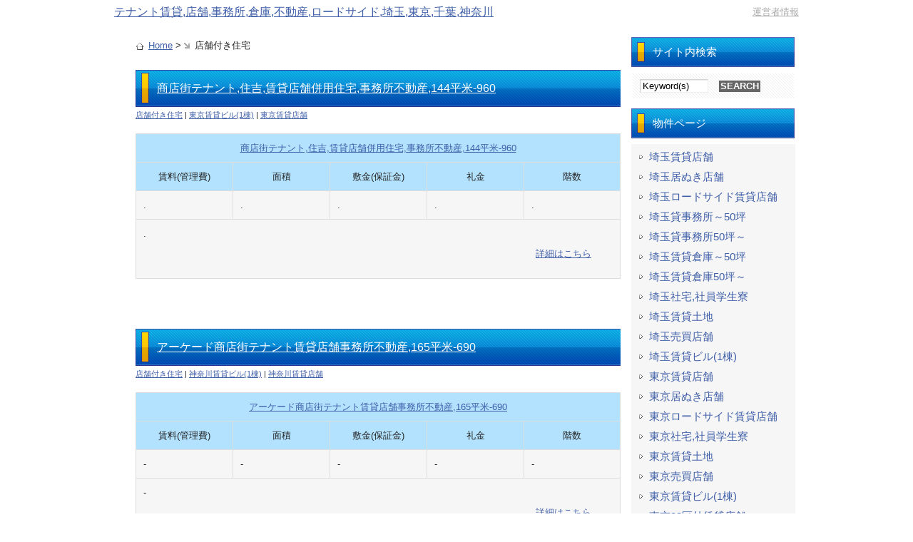

--- FILE ---
content_type: text/html; charset=UTF-8
request_url: http://a-r-chintai.sub.jp/?cat=45
body_size: 3705
content:
<?xml version="1.0" encoding="UTF-8" ?>
<!DOCTYPE html PUBLIC "-//W3C//DTD XHTML 1.0 Strict//EN" "http://www.w3.org/TR/xhtml1/DTD/xhtml1-strict.dtd">
<html xmlns="http://www.w3.org/1999/xhtml" lang="ja" xml:lang="ja">
<head profile="http://purl.org/net/ns/metaprof">
	<meta http-equiv="Content-Type" content="text/html; charset=UTF-8" />
	<meta http-equiv="Content-Script-Type" content="text/javascript" />
	<meta name="generator" content="WordPress" />
	<meta name="author" content="テナント賃貸,店舗,事務所,倉庫,不動産,ロードサイド,埼玉,東京,千葉,神奈川" />
	<link rel="start" href="http://a-r-chintai.sub.jp" title="テナント賃貸,店舗,事務所,倉庫,不動産,ロードサイド,埼玉,東京,千葉,神奈川 Home" />
	<link rel="pingback" href="http://a-r-chintai.sub.jp/xmlrpc.php" />
<link rel="alternate" type="application/rss+xml" title="テナント賃貸,店舗,事務所,倉庫,不動産,ロードサイド,埼玉,東京,千葉,神奈川 &raquo; 店舗付き住宅 カテゴリーのフィード" href="http://a-r-chintai.sub.jp/?feed=rss2&#038;cat=45" />
<link rel='stylesheet' id='contact-form-7-css'  href='http://a-r-chintai.sub.jp/wp-content/plugins/contact-form-7/includes/css/styles.css?ver=3.2.1' type='text/css' media='all' />
<script type='text/javascript' src='http://a-r-chintai.sub.jp/wp-includes/js/jquery/jquery.js?ver=1.7.2'></script>
<link rel="EditURI" type="application/rsd+xml" title="RSD" href="http://a-r-chintai.sub.jp/xmlrpc.php?rsd" />
<link rel="wlwmanifest" type="application/wlwmanifest+xml" href="http://a-r-chintai.sub.jp/wp-includes/wlwmanifest.xml" /> 
<meta name="generator" content="WordPress 3.4.1" />

<!-- All in One SEO Pack 1.6.14.6 by Michael Torbert of Semper Fi Web Design[,] -->
<link rel="canonical" href="http://a-r-chintai.sub.jp/?cat=45" />
<!-- /all in one seo pack -->
	<link rel="alternate" type="application/rss+xml" href="http://a-r-chintai.sub.jp/?feed=rss2" title="RSS 2.0" />
	<link rel="alternate" type="application/atom+xml" href="http://a-r-chintai.sub.jp/?feed=atom" title="Atom cite contents" />
	<link rel="stylesheet" type="text/css" href="http://a-r-chintai.sub.jp/wp-content/themes/wp.vicuna.ext_dup/style.php" />
	<title>店舗付き住宅 - テナント賃貸,店舗,事務所,倉庫,不動産,ロードサイド,埼玉,東京,千葉,神奈川</title>
</head>
<body class="category double">
<div id="header">
<div id="header01">
	<h1 class="siteName"><a href="http://a-r-chintai.sub.jp">テナント賃貸,店舗,事務所,倉庫,不動産,ロードサイド,埼玉,東京,千葉,神奈川</a></h1>
				<p class="p_info"><a href="http://a-r-chintai.sub.jp/?page_id=7">運営者情報</a></p>
	
</div>
</div>
<div id="content">
	<div id="main">
		<p class="topicPath"><a href="http://a-r-chintai.sub.jp" title="Home">Home</a> &gt; <span class="current">店舗付き住宅</span></p>


		<div class="section entry" id="entry11986">
			<h2><a href="http://a-r-chintai.sub.jp/?p=11986">商店街テナント,住吉,賃貸店舗併用住宅,事務所不動産,144平米-960</a></h2>
			<ul class="info">
				
				<li class="category"><a href="http://a-r-chintai.sub.jp/?cat=45" title="店舗付き住宅 の投稿をすべて表示" rel="category">店舗付き住宅</a> | <a href="http://a-r-chintai.sub.jp/?cat=63" title="東京賃貸ビル(1棟) の投稿をすべて表示" rel="category">東京賃貸ビル(1棟)</a> | <a href="http://a-r-chintai.sub.jp/?cat=69" title="東京賃貸店舗 の投稿をすべて表示" rel="category">東京賃貸店舗</a></li>
											</ul>
			<div class="textBody">
<table class="t_bukken">
  <tr>
    <td colspan="5" class="title"><a href="http://a-r-chintai.sub.jp/?p=11986">商店街テナント,住吉,賃貸店舗併用住宅,事務所不動産,144平米-960</a></td>
  </tr>
  <tr>
    <td class="chinryoT">賃料(管理費)</td>
    <td class="mensekiT">面積</td>
    <td class="shikikinT">敷金(保証金)</td>
    <td class="reikinT">礼金</td>
    <td class="kaisuuT">階数</td>
  </tr>
  <tr>
    <td class="chinryo">.</td>
    <td class="menseki">.</td>
    <td class="shikikin">.</td>
    <td class="reikin">.</td>
    <td class="kaisuu">.</td>
  </tr>
  <tr>
    <td colspan="5" class="kyori">.<br />
<p class="t_right"><a href="http://a-r-chintai.sub.jp/?p=11986">詳細はこちら</a></p></td>
  </tr>
</table>
			</div>


		</div>

		<div class="section entry" id="entry7497">
			<h2><a href="http://a-r-chintai.sub.jp/?p=7497">アーケード商店街テナント賃貸店舗事務所不動産,165平米-690</a></h2>
			<ul class="info">
				
				<li class="category"><a href="http://a-r-chintai.sub.jp/?cat=45" title="店舗付き住宅 の投稿をすべて表示" rel="category">店舗付き住宅</a> | <a href="http://a-r-chintai.sub.jp/?cat=47" title="神奈川賃貸ビル(1棟) の投稿をすべて表示" rel="category">神奈川賃貸ビル(1棟)</a> | <a href="http://a-r-chintai.sub.jp/?cat=53" title="神奈川賃貸店舗 の投稿をすべて表示" rel="category">神奈川賃貸店舗</a></li>
											</ul>
			<div class="textBody">
<table class="t_bukken">
  <tr>
    <td colspan="5" class="title"><a href="http://a-r-chintai.sub.jp/?p=7497">アーケード商店街テナント賃貸店舗事務所不動産,165平米-690</a></td>
  </tr>
  <tr>
    <td class="chinryoT">賃料(管理費)</td>
    <td class="mensekiT">面積</td>
    <td class="shikikinT">敷金(保証金)</td>
    <td class="reikinT">礼金</td>
    <td class="kaisuuT">階数</td>
  </tr>
  <tr>
    <td class="chinryo">-</td>
    <td class="menseki">-</td>
    <td class="shikikin">-</td>
    <td class="reikin">-</td>
    <td class="kaisuu">-</td>
  </tr>
  <tr>
    <td colspan="5" class="kyori">-<br />
<p class="t_right"><a href="http://a-r-chintai.sub.jp/?p=7497">詳細はこちら</a></p></td>
  </tr>
</table>
			</div>


		</div>
		<p class="topicPath"><a href="http://a-r-chintai.sub.jp" title="Home">Home</a> &gt; <span class="current">店舗付き住宅</span></p>
	</div><!-- end main-->

<div id="utilities">
	<dl class="navi">
		<dt id="search" class="widget search">サイト内検索</dt>
		<dd>
			<form method="get" action="http://a-r-chintai.sub.jp/">
				<fieldset>
					<legend><label for="searchKeyword">テナント賃貸,店舗,事務所,倉庫,不動産,ロードサイド,埼玉,東京,千葉,神奈川内の検索</label></legend>
					<div>
						<input type="text" class="inputField" id="searchKeyword"  name="s" size="10" onfocus="if (this.value == 'Keyword(s)') this.value = '';" onblur="if (this.value == '') this.value = 'Keyword(s)';" value="Keyword(s)" />
						<input type="submit" class="submit" id="submit" value="Search" />
					</div>
				</fieldset>
			</form>
		</dd>
		<dt id="nav_menu-2" class="widget nav_menu-2">物件ページ</dt>
		<dd>
<div class="menu-cat-container"><ul id="menu-cat" class="menu"><li id="menu-item-64" class="menu-item menu-item-type-taxonomy menu-item-object-category menu-item-64"><a href="http://a-r-chintai.sub.jp/?cat=80">埼玉賃貸店舗</a></li>
<li id="menu-item-34" class="menu-item menu-item-type-taxonomy menu-item-object-category menu-item-34"><a href="http://a-r-chintai.sub.jp/?cat=79">埼玉居ぬき店舗</a></li>
<li id="menu-item-28" class="menu-item menu-item-type-taxonomy menu-item-object-category menu-item-28"><a href="http://a-r-chintai.sub.jp/?cat=78">埼玉ロードサイド賃貸店舗</a></li>
<li id="menu-item-49" class="menu-item menu-item-type-taxonomy menu-item-object-category menu-item-49"><a href="http://a-r-chintai.sub.jp/?cat=77">埼玉貸事務所～50坪</a></li>
<li id="menu-item-62" class="menu-item menu-item-type-taxonomy menu-item-object-category menu-item-62"><a href="http://a-r-chintai.sub.jp/?cat=76">埼玉貸事務所50坪～</a></li>
<li id="menu-item-66" class="menu-item menu-item-type-taxonomy menu-item-object-category menu-item-66"><a href="http://a-r-chintai.sub.jp/?cat=75">埼玉賃貸倉庫～50坪</a></li>
<li id="menu-item-47" class="menu-item menu-item-type-taxonomy menu-item-object-category menu-item-47"><a href="http://a-r-chintai.sub.jp/?cat=74">埼玉賃貸倉庫50坪～</a></li>
<li id="menu-item-60" class="menu-item menu-item-type-taxonomy menu-item-object-category menu-item-60"><a href="http://a-r-chintai.sub.jp/?cat=73">埼玉社宅,社員学生寮</a></li>
<li id="menu-item-39" class="menu-item menu-item-type-taxonomy menu-item-object-category menu-item-39"><a href="http://a-r-chintai.sub.jp/?cat=72">埼玉賃貸土地</a></li>
<li id="menu-item-26" class="menu-item menu-item-type-taxonomy menu-item-object-category menu-item-26"><a href="http://a-r-chintai.sub.jp/?cat=71">埼玉売買店舗</a></li>
<li id="menu-item-45" class="menu-item menu-item-type-taxonomy menu-item-object-category menu-item-45"><a href="http://a-r-chintai.sub.jp/?cat=70">埼玉賃貸ビル(1棟)</a></li>
<li id="menu-item-37" class="menu-item menu-item-type-taxonomy menu-item-object-category menu-item-37"><a href="http://a-r-chintai.sub.jp/?cat=69">東京賃貸店舗</a></li>
<li id="menu-item-30" class="menu-item menu-item-type-taxonomy menu-item-object-category menu-item-30"><a href="http://a-r-chintai.sub.jp/?cat=68">東京居ぬき店舗</a></li>
<li id="menu-item-22" class="menu-item menu-item-type-taxonomy menu-item-object-category menu-item-22"><a href="http://a-r-chintai.sub.jp/?cat=67">東京ロードサイド賃貸店舗</a></li>
<li id="menu-item-24" class="menu-item menu-item-type-taxonomy menu-item-object-category menu-item-24"><a href="http://a-r-chintai.sub.jp/?cat=66">東京社宅,社員学生寮</a></li>
<li id="menu-item-72" class="menu-item menu-item-type-taxonomy menu-item-object-category menu-item-72"><a href="http://a-r-chintai.sub.jp/?cat=65">東京賃貸土地</a></li>
<li id="menu-item-52" class="menu-item menu-item-type-taxonomy menu-item-object-category menu-item-52"><a href="http://a-r-chintai.sub.jp/?cat=64">東京売買店舗</a></li>
<li id="menu-item-58" class="menu-item menu-item-type-taxonomy menu-item-object-category menu-item-58"><a href="http://a-r-chintai.sub.jp/?cat=63">東京賃貸ビル(1棟)</a></li>
<li id="menu-item-56" class="menu-item menu-item-type-taxonomy menu-item-object-category menu-item-56"><a href="http://a-r-chintai.sub.jp/?cat=62">東京23区外賃貸店舗</a></li>
<li id="menu-item-32" class="menu-item menu-item-type-taxonomy menu-item-object-category menu-item-32"><a href="http://a-r-chintai.sub.jp/?cat=61">東京23区外居ぬき店舗</a></li>
<li id="menu-item-20" class="menu-item menu-item-type-taxonomy menu-item-object-category menu-item-20"><a href="http://a-r-chintai.sub.jp/?cat=60">千葉賃貸店舗</a></li>
<li id="menu-item-43" class="menu-item menu-item-type-taxonomy menu-item-object-category menu-item-43"><a href="http://a-r-chintai.sub.jp/?cat=59">千葉居ぬき店舗</a></li>
<li id="menu-item-70" class="menu-item menu-item-type-taxonomy menu-item-object-category menu-item-70"><a href="http://a-r-chintai.sub.jp/?cat=58">千葉ロードサイド賃貸店舗</a></li>
<li id="menu-item-54" class="menu-item menu-item-type-taxonomy menu-item-object-category menu-item-54"><a href="http://a-r-chintai.sub.jp/?cat=57">千葉社宅,社員学生寮</a></li>
<li id="menu-item-68" class="menu-item menu-item-type-taxonomy menu-item-object-category menu-item-68"><a href="http://a-r-chintai.sub.jp/?cat=56">千葉賃貸土地</a></li>
<li id="menu-item-41" class="menu-item menu-item-type-taxonomy menu-item-object-category menu-item-41"><a href="http://a-r-chintai.sub.jp/?cat=55">千葉売買店舗</a></li>
<li id="menu-item-35" class="menu-item menu-item-type-taxonomy menu-item-object-category menu-item-35"><a href="http://a-r-chintai.sub.jp/?cat=54">千葉賃貸ビル(1棟)</a></li>
<li id="menu-item-63" class="menu-item menu-item-type-taxonomy menu-item-object-category menu-item-63"><a href="http://a-r-chintai.sub.jp/?cat=53">神奈川賃貸店舗</a></li>
<li id="menu-item-33" class="menu-item menu-item-type-taxonomy menu-item-object-category menu-item-33"><a href="http://a-r-chintai.sub.jp/?cat=52">神奈川居ぬき店舗</a></li>
<li id="menu-item-27" class="menu-item menu-item-type-taxonomy menu-item-object-category menu-item-27"><a href="http://a-r-chintai.sub.jp/?cat=51">神奈川ロードサイド賃貸店舗</a></li>
<li id="menu-item-48" class="menu-item menu-item-type-taxonomy menu-item-object-category menu-item-48"><a href="http://a-r-chintai.sub.jp/?cat=50">神奈川社宅,社員学生寮</a></li>
<li id="menu-item-61" class="menu-item menu-item-type-taxonomy menu-item-object-category menu-item-61"><a href="http://a-r-chintai.sub.jp/?cat=49">神奈川賃貸土地</a></li>
<li id="menu-item-65" class="menu-item menu-item-type-taxonomy menu-item-object-category menu-item-65"><a href="http://a-r-chintai.sub.jp/?cat=48">神奈川売買店舗</a></li>
<li id="menu-item-46" class="menu-item menu-item-type-taxonomy menu-item-object-category menu-item-46"><a href="http://a-r-chintai.sub.jp/?cat=47">神奈川賃貸ビル(1棟)</a></li>
<li id="menu-item-59" class="menu-item menu-item-type-taxonomy menu-item-object-category menu-item-59"><a href="http://a-r-chintai.sub.jp/?cat=46">茨城店舗,居ぬき,ﾛｰﾄﾞｻｲﾄﾞ,寮</a></li>
<li id="menu-item-38" class="menu-item menu-item-type-taxonomy menu-item-object-category current-menu-item menu-item-38"><a href="http://a-r-chintai.sub.jp/?cat=45">店舗付き住宅</a></li>
<li id="menu-item-25" class="menu-item menu-item-type-taxonomy menu-item-object-category menu-item-25"><a href="http://a-r-chintai.sub.jp/?cat=44">キャバクラ居ぬき(スナック)</a></li>
<li id="menu-item-44" class="menu-item menu-item-type-taxonomy menu-item-object-category menu-item-44"><a href="http://a-r-chintai.sub.jp/?cat=43">風俗居ぬき(スケルトン)</a></li>
<li id="menu-item-36" class="menu-item menu-item-type-taxonomy menu-item-object-category menu-item-36"><a href="http://a-r-chintai.sub.jp/?cat=42">クリニック居ぬき(ｽｹﾙﾄﾝ)</a></li>
<li id="menu-item-29" class="menu-item menu-item-type-taxonomy menu-item-object-category menu-item-29"><a href="http://a-r-chintai.sub.jp/?cat=41">ライブハウス居ぬき,スタジオ</a></li>
<li id="menu-item-21" class="menu-item menu-item-type-taxonomy menu-item-object-category menu-item-21"><a href="http://a-r-chintai.sub.jp/?cat=40">ヘアサロン居ぬき,エステ</a></li>
<li id="menu-item-23" class="menu-item menu-item-type-taxonomy menu-item-object-category menu-item-23"><a href="http://a-r-chintai.sub.jp/?cat=39">飲食店居ぬき～15坪</a></li>
<li id="menu-item-71" class="menu-item menu-item-type-taxonomy menu-item-object-category menu-item-71"><a href="http://a-r-chintai.sub.jp/?cat=38">飲食店居ぬき15坪～40坪</a></li>
<li id="menu-item-51" class="menu-item menu-item-type-taxonomy menu-item-object-category menu-item-51"><a href="http://a-r-chintai.sub.jp/?cat=37">飲食店居ぬき40坪以上～</a></li>
<li id="menu-item-57" class="menu-item menu-item-type-taxonomy menu-item-object-category menu-item-57"><a href="http://a-r-chintai.sub.jp/?cat=36">ﾊﾟﾁﾝｺ,ｶﾗｵｹ,ｱﾐｭｰｽﾞﾒﾝﾄ,麻雀</a></li>
<li id="menu-item-55" class="menu-item menu-item-type-taxonomy menu-item-object-category menu-item-55"><a href="http://a-r-chintai.sub.jp/?cat=35">スナック居ぬきbarｶﾞｰﾙｽﾞﾊﾞｰ</a></li>
<li id="menu-item-31" class="menu-item menu-item-type-taxonomy menu-item-object-category menu-item-31"><a href="http://a-r-chintai.sub.jp/?cat=34">賃貸営業所(倉庫事務所)</a></li>
<li id="menu-item-73" class="menu-item menu-item-type-taxonomy menu-item-object-category menu-item-73"><a href="http://a-r-chintai.sub.jp/?cat=33">大型賃貸店舗事務所100坪~</a></li>
<li id="menu-item-42" class="menu-item menu-item-type-taxonomy menu-item-object-category menu-item-42"><a href="http://a-r-chintai.sub.jp/?cat=32">老人ホーム,介護施設適</a></li>
<li id="menu-item-69" class="menu-item menu-item-type-taxonomy menu-item-object-category menu-item-69"><a href="http://a-r-chintai.sub.jp/?cat=31">上野湯島ｷｬﾊﾞｸﾗ居ぬきｽﾅｯｸ</a></li>
<li id="menu-item-53" class="menu-item menu-item-type-taxonomy menu-item-object-category menu-item-53"><a href="http://a-r-chintai.sub.jp/?cat=30">川越居ぬき,キャバクラ,飲食店</a></li>
<li id="menu-item-67" class="menu-item menu-item-type-taxonomy menu-item-object-category menu-item-67"><a href="http://a-r-chintai.sub.jp/?cat=29">歌舞伎町キャバクラ居ぬきﾘｰｽ</a></li>
<li id="menu-item-40" class="menu-item menu-item-type-taxonomy menu-item-object-category menu-item-40"><a href="http://a-r-chintai.sub.jp/?cat=28">六本木キャバクラ居ぬき,リース</a></li>
<li id="menu-item-18" class="menu-item menu-item-type-taxonomy menu-item-object-category menu-item-18"><a href="http://a-r-chintai.sub.jp/?cat=26">赤坂キャバクラ居ぬき,リース</a></li>
<li id="menu-item-4" class="menu-item menu-item-type-taxonomy menu-item-object-category menu-item-4"><a href="http://a-r-chintai.sub.jp/?cat=1">未分類</a></li>
</ul></div>		</dd>
	</dl><!--end navi-->

	<dl class="others">
		<dt id="meta" class="widget meta">メタ情報</dt>
		<dd>
			<ul>
				
				<li><a href="http://a-r-chintai.sub.jp/wp-login.php">ログイン</a></li>
			</ul>
		</dd>
	</dl><!--end others-->
	
</div><!--end utilities-->

	<p class="return"><a href="#header">Return to page top</a></p>
</div><!--end content-->

<div id="footer">

	<ul class="support">
		<li>Powered by <a href="http://office-totalit.com" target="_blank" title="格安ホームページ">webbyallit</a></li>
		</ul>
	<address>Copyright &copy; テナント賃貸,店舗,事務所,倉庫,不動産,ロードサイド,埼玉,東京,千葉,神奈川 All Rights Reserved.</address>
</div>
<script type='text/javascript' src='http://a-r-chintai.sub.jp/wp-content/plugins/contact-form-7/includes/js/jquery.form.js?ver=3.14'></script>
<script type='text/javascript'>
/* <![CDATA[ */
var _wpcf7 = {"loaderUrl":"http:\/\/a-r-chintai.sub.jp\/wp-content\/plugins\/contact-form-7\/images\/ajax-loader.gif","sending":"\u9001\u4fe1\u4e2d ..."};
/* ]]> */
</script>
<script type='text/javascript' src='http://a-r-chintai.sub.jp/wp-content/plugins/contact-form-7/includes/js/scripts.js?ver=3.2.1'></script>
</body>
</html>


--- FILE ---
content_type: text/css
request_url: http://a-r-chintai.sub.jp/wp-content/themes/wp.vicuna.ext_dup/style.php
body_size: 149
content:
@charset "utf-8";

@import url(style-totalit/1-element.css);
@import url(style-totalit/2-class.css);
@import url(style-totalit/3-context.css);
@import url(style-totalit/4-layout.css);
@import url(style-totalit/module/mod_subSkin/1-subSkin.css);
@import url(style-totalit/module/mod_subSkin/2-singleUtilities.css);





--- FILE ---
content_type: text/css
request_url: http://a-r-chintai.sub.jp/wp-content/themes/wp.vicuna.ext_dup/style-totalit/4-layout.css
body_size: 1275
content:
@charset "utf-8";

/*
@prefix : <http://purl.org/net/ns/doas#> .
<> a :CSSstylesheet;
 :title "Vicuna Ninja Style - Layout";
 :created "2007-12-26";
 :release [:revision "1.02"; :created "2008-01-08"];
 :author [:name "wu"; :homepage <http://vicuna.jp/>; :mbox "3ping.org@gmail.com"];
 :license <http://creativecommons.org/licenses/by/3.0/>;
 :description "
 	context.cssからレイアウトに関するスタイルを抜き出したモジュール
	[←★→]マークのついた指定を全て反転させることでカラム位置の左右入れ替えが可能です。
	";
 :note "
 	Outline
		4-1.containers
			4-2.[Sngle column]
				4-2-1.div#utilities
			4-3.[Double column]
				4-3-1.div#main
				4-3-2.div#utilities" .
*/

/*======================================

	4-1.Containers Layout
	
=======================================*/

body {
	text-align: center; /* Centering for IE6 */
}

div#header,
div#content,
div#footer {
	margin: 0 auto;
	text-align: left;
}

div#utilities dl.navi,
div#utilities dl.others {
	margin: 0;
}

/*======================================

	4-2. [Sngle column]
	Style for body class="single"
	
=======================================*/

body.single ul#flip1 {
	margin: 1em 10px;
	position: absolute;
	right: 0;
	top: 0;
}

body.single div#main p.topicPath {
	margin-right: 7em;
}

/*--------------------------------------
	4-2-1. div#utilities
---------------------------------------*/

body.single div#utilities {
	margin-top: 1em;
	padding: 1.2em 0;
}

body.single div#utilities dl {

}

body.single div#utilities dl dt {
	margin: 0 10px 0;
}

body.single div#utilities dl dd {
	margin: 0 10px 1em;
}

body.single div#utilities dl dd ul {
	margin: 0;
}

body.single div#utilities dl dd dt {
	margn: 0;
	padding: 0 0 0.3em 0;
}

body.single div#utilities dl dd dd {
	border: none;
	background-image: none;
}

/* navi */
body.single #utilities dl.navi {
	margin-left: 1%;
	_padding-left: 5px;
	float: left;
	width: 48%;
	display: inline;
}

body.single #utilities dl.navi dt {

}

/* others */

body.single #utilities dl.others {
	margin-right: 1%;
	float: right;
	clear: right;
	width: 49%;
	display: inline; /* for IE6 */
}

/*======================================

	4-3. [Double column] body.double 
	Style for body class="double"
	[←★→]マークのついた指定を反転させることでカラムの位置入れ替えが可能
	
=======================================*/

/*--------------------------------------
	4-3-1. div#main
---------------------------------------*/

body.double div#main {
	float: left; /* [←★→] */
	width: 75%;

}

/* Main Column Border -------------------------
本文とサイドバーを線で区切るための処理です。
ブラウザ間の差異を埋めています。
IE7が普及するまで辛抱強くいきます。
----------------------------------------------*/

body.double div#main {
	border-right: 1px solid #eee; /* [←★→] */
	border-bottom: 1px solid #eee; /* [←★→] */
	margin-right: -1px; /* [←★→] */
}

/*--------------------------------------
	4-3-2. div#utilities
---------------------------------------*/

body.double div#utilities {
	float: left; /* [←★→] */
	clear: right; /* [←★→] */
	width: 25%;
}


--- FILE ---
content_type: text/css
request_url: http://a-r-chintai.sub.jp/wp-content/themes/wp.vicuna.ext_dup/style-totalit/module/mod_subSkin/1-subSkin.css
body_size: 3832
content:
@charset "utf-8";

/*
@prefix : <http://purl.org/net/ns/doas#> .
<> a :CSSstylesheet;
 :title "Vicuna Ninja Style - Boomer sub skin";
 :created "2008-01-05";
 :release [:revision "1.1"; :created "2008-04-10"];
 :author [:name "wu"; :homepage <http://vicuna.jp/>; :mbox "3ping.org@gmail.com"];
 :license <http://creativecommons.org/licenses/by/3.0/>;
 :description "レイアウト簡易設定情報と色彩情報定義ファイル";
 :note "
 	16進数の編集だけでも、スキンイメージを大きく変更できます。
 	このファイルで変更できない箇所は、コアCSS、
	または、有効化されたモジュールCSSを直接編集するか、
	ここに新たにセレクタを追加して上書きして下さい。
 ".
*/

/*
	<body class="single"> のページでは、
	以下のCSSファイルがdiv#utilities に適用されます。
	カスタマイズする場合はあわせて編集してください。
*/

@import url(2-singleUtilities.css);

/*=========================================================

	Layout
	
=========================================================*/

body {
	margin: 0 0; /* margin */
}

div#header,
div#content,
div#footer {
	width: 960px; /* (example: 50%~100%, 400px~1000px, 60em, etc. )*/
	min-width: 960px; /* 最小幅 */
	max-width: 960px; /* 最大幅 */
}

/*=========================================================

	General
	
=========================================================*/

body {
	color: #232323;
	background-color: #fff;
}

div#header {
}

div#header01 {
    background-image: url(images/bg/header01.jpg);
    background-repeat: no-repeat;
    background-position: center top;
    padding-top: 42px;
    position: relative;
}

div#header02 {
    background-image: url(images/bg/header02.jpg);
    background-repeat: no-repeat;
    background-position: center top;
    padding-top: 330px;
}

div#content {
	background-color: #fff;
}

div#content div#main {
	background-color: #fff;
	border-color: #fff; /* 本文カラム境界線 */
}


/*---------------
 Font Size Setting
 本文文字サイズ
-----------------*/

div.textBody {
	font-size: 100%; /* ( small: 92% | medium: 100% | large: 107% ) */
}

/* individual (個別記事では少し大きく) */

body.individual div.textBody {
	font-size: 100%; /* ( small: 92% | medium: 100% | large: 107% ) */
}

/*---------------
 Link Color
-----------------*/

a:link {
	color: #3E5EA8;
}

a:visited {
	color: #3E5EA8;
}

a:hover {
	color: #3E5EA8;
}

/*---------------
 Website Title
-----------------*/

div#header p.siteName {
    position: absolute;
    margin: 0;
    padding: 0;
    top: 0;
    left: 5px;
    color: #7a7a7a;
    font-size: 10px;
}

div#header p.siteName a {
	color: #7a7a7a;
}

div#header p.siteName a:hover {
	color: #7a7a7a;
}

/*---------------
 Description
-----------------*/

div#header p.description {
	color: #eee;
}

/*---------------
 Topic Path
-----------------*/

p.topicPath {
	padding-left: 18px;
	background-image: url(images/icon/v_icon030101.gif);
	background-repeat: no-repeat;
	background-position: 0 0.5em;
}

/* 現在位置 */
p.topicPath span.current {
	padding-left: 15px;
	background-image: url(images/arrow/v_arrow090102.gif);
	background-repeat: no-repeat;
	background-position: left center;
	_background-position: 0 0.4em; /* for IE */
}

/*---------------
 Heading
-----------------*/

h1 {
    position: absolute;
    margin: 0;
    padding: 0;
    font-size: 16px;
    top: 5px;
    left: 0;
}


h2 {
	margin-top: 0.5em;
	padding-bottom: 0.5em;
	color: #232323;
	margin-left: 30px;
	margin-right: 10px;
	background-image: url(images/bg/h2_bg.jpg);
	background-repeat: no-repeat;
	background-position: left center;
	padding: 15px 30px;
	color: #fff;
}

h3 {
	color: #232323;
	margin-left: 30px;
	margin-right: 10px;
	background-image: url(images/bg/h3_bg.jpg);
	background-repeat: no-repeat;
	background-position: left center;
	padding: 15px 30px;
}

.h_img {
    border: none;
    padding: 0;
}

/*=========================================================

	div#utilities (Sidebar)
	
=========================================================*/

div#utilities {

}

dl.navi ul {
	padding: 1px 5px;
	background-color: #f6f6f6;
}

/*---------------
 dl.navi
-----------------*/

dl.navi {
    font-size: 15px;

}

dl.navi dt {
	color: #fff;
	background-image: url(images/bg/side_bg.jpg);
	background-position: center center;
	background-repeat: no-repeat;
}

/*---------------
 dl.others
-----------------*/

dl.others {
     font-size: 15px;

}

dl.others dt {
	color: #fff;
	background-image: url(images/bg/side_bg.jpg);
	background-position: center center;
	background-repeat: no-repeat;

}

/*---------------
 .freeSpace [?]
-----------------*/

div#utilities .freeSpace {
	margin: 1px;
	background-color: #fff;
}

div#utilities .freeSpace p,
div#utilities .freeSpace dl,
div#utilities .freeSpace ul,
div#utilities .freeSpace ol,
div#utilities .freeSpace li {
	margin: 0.1em 5px;
}

/*---------------
 nest
-----------------*/

div#utilities dl dd dl dt {
	background-color: #fff;
}

/*---------------
 Sidebar Link Color
-----------------*/

dl.navi li a,
dl.others li a {
	padding-left: 15px;
	text-decoration: none;
	background-repeat: no-repeat;
	background-position: left center;
	_background-position: 0 0.2em;
}

dl.navi li a:link,
dl.others li a:link {
	background-image: url(images/arrow/v_arrow080102.gif);

}

dl.navi li a:visited,
dl.navi dl li a:visited,
dl.others li a:visited,
dl.others dl li a:visited {
	background-image: url(images/icon/v_icon100101.gif);
}

dl.navi li a:hover,
dl.others li a:hover {

}


/*

body class="single"
div#utilities style

2-singleUtilities.css

*/

/*=========================================================

	Entry
	
=========================================================*/

/*---------------
 Title
-----------------*/

div.entry h2 {
    color: #fff;
}

/*div.entry h2 a {
	padding-left: 18px;
	text-decoration: none;
	color: #000;
	background-image: url(images/icon/v_icon150201.gif);
	background-repeat: no-repeat;
	background-position: left center;
	_background-position: 0 0.35em;
}

div.entry h2 a:visited {
	color: #000;
	background-image: url(images/icon/v_icon150101.gif);
}
*/

div.entry h2 a:link,
div.entry h2 a:visited,
div.entry h2 a:hover {
	color: #fff;
}

/*---------------
 Text Body
-----------------*/

div.entry div.textBody dl {
	border-left: 6px solid #eee;
	border-bottom: 1px solid #fff;
}

/*---------------
 Link img
-----------------*/

a img {
    border: none;
}

div.textBody a img {
	border: none;
}

div.textBody a:hover img {
	border: none;
}

/*---------------
 Continue reading
-----------------*/

p.continue {

}

p.continue a:link,
p.continue a:visited {
	padding-left: 20px;
	background-image: url(images/icon/v_icon190101.gif);
	background-repeat: no-repeat;
	background-position: 0 0.3em;
	color: #01b0f0;
}

p.continue a:visited {
	padding-left: 16px;
	color: #007aa8;
	background-image: url(images/icon/v_icon100101.gif);
	background-position: 2px 0.3em;
}

p.continue a:hover {
	background-position: 2px 0.3em;
}

/*---------------
 Reaction
-----------------*/

div.entry ul.reaction {
	border-top: 1px solid #eee;
}

div.entry ul.reaction li {
	border-right: 2px solid #eee;
}

div.entry ul.reaction li a {
	padding-left: 18px;
	text-decoration: none;
	background-repeat: no-repeat;
	background-position: left center;
}

div.entry ul.reaction li.comment a {
	padding-left: 24px;
	background-image: url(images/icon/v_icon010101.gif);
}

div.entry ul.reaction li.trackback a {
	background-image: url(images/icon/v_icon080101.gif);
}

/*---------------
 Reaction Log (individual)
 -Comments
 -Trackbacks
-----------------*/

div#comments dl.log dt span.name,
div#trackback dl.log dt span.name {
	color: #000;
}

div#comments dl.log dt span.date,
div#trackback dl.log dt span.date {
	color: #999;
}


div#comments dl.log dd,
div#trackback dl.log dd {
	border-bottom: 1px solid #eee;
}

div#trackback dl.log {
	border-left: 5px solid #aaa;
}

/* Trackback Info */

div#trackback dl.info {
	border-left: 5px solid #aaa;
	border-bottom: 1px solid #eee;
	background-color: #f5f5f5;
}

div#trackback dl.info .URL {
	color: #000;
	background-color: #fff;
}

/*---------------
 Flip Pager (Newer - Older)
-----------------*/

ul#flip1 li a {
	padding: 0 0.5em;
	color: #666;
	background-repeat: no-repeat;
}

/* Newer Article */

ul#flip1 li.newer a {
	padding-left: 18px;
	background-image: url(images/arrow/v_arrow070101.gif);
	background-position: left center;
}

/* Older Article */

ul#flip1 li.older a {
	padding-right: 18px;
	border-left: 1px solid #ccc;
	background-image: url(images/arrow/v_arrow070102.gif);
	background-position: right center;
}

/* On Mouse */

ul#flip1 li a:hover {
	color: #000;
}
 
ul#flip1 li.newer a:hover {
	background-image: url(images/arrow/v_arrow070201.gif);
}

/* Older Article */

ul#flip1 li.older a:hover {
	background-image: url(images/arrow/v_arrow070202.gif);
}

/*---------------
 Flip Pager2 (Newer - Older)
-----------------*/

#flip2 {
	border: 1px solid #ddd;
}

#flip2 li {
	color: #000;
}

#flip2 li a {

}

/*---------------
 Retun to page top
-----------------*/

p.return a {
	padding-right: 12px;
	background: url(images/arrow/v_arrow060101.gif) no-repeat right center;
}

/*---------------
 Archive Index
-----------------*/

p.archives a {
	padding-left: 16px;
	background-image: url(images/icon/v_icon110102.gif);
	background-repeat: no-repeat;
	background-position: left center;
}

/*=========================================================

	Footer
	
=========================================================*/

div#footer ul.support li {
	color: #aaa;
}

div#footer ul.support li a {
	color: #999;
	text-decoration: none;
}

div#footer li.template a {

}

div#footer address {
	color: #333;
}

/*=========================================================

	Elements
	
=========================================================*/

em {
	font-weight: bold;
}

strong {
	color: #ff4500;
}

/*---------------
 Form
-----------------*/

fieldset {
	border: 1px solid #ddd;
	background-image: url(images/bg/bg_slash01.png);
}

input,
textarea {
	border-color: #d4d4d4 #eee #eee #d4d4d4;
	background-color: #fff;
	background-image: url(images/bg/bg_input.gif);
	background-repeat: no-repeat;
}

input:hover,textarea:hover {
	border-color: #00a0dd;
}

input:focus,textarea:focus {
	border-color: #aaa;
	background-color: #fff;
}

input.submit {
	color: #fff;
	background-color: #666;
}

input.submit:hover {
	background-color: #000;
}

/*---------------
 Table
-----------------*/

table {
	border: 1px solid #cfd3d6;
	background-color: #fff;
}

th,
td {
	border: 1px solid #efefef;
	border-color: #efefef #dce0e3 #dce0e3 #efefef;
}

th {
	color: #000;
	background-color: #efefef;
}

td {
	border: 1px solid #ddd;
	background-color: #fff;
}

/*---------------
 Pre
-----------------*/

pre {
	color: #666;
	background-color: #eee;
}

pre * {
	color: #444;
}

pre[title]:before {
	color: #fff;
	background-color:  #bbb;
}

/*---------------
 Blockquote (引用)
-----------------*/

blockquote {
	border: 3px solid #eee;
	color: #666;
	background-color: #f5f5f5;
}

blockquote * {
	color: #666;
}

blockquote[title]:before {
	color: #000;
}

blockquote[cite]:after {
	color: #333;
}

cite {
	color: #333;
}

/*=========================================================

	Others
	
=========================================================*/

/*--------------------------------------
	Tag Cloud
---------------------------------------*/

ul.tagCloud {
	margin: 0.5em 30px;
	padding: 0.5em 10px;
	line-height: 1;
	font-size: 13px;
}

ul.tagCloud li {
	margin: 0;
	padding: 0;
	display: inline;
	font-size: 100%;
}

ul.tagCloud li a {
	padding: 0!important;
	text-decoration: none;
	background-image: none!important;
}

/* Tag level 1>6 */

ul.tagCloud li.level1 a {
	font-size: 167%;
	font-weight: bold;
	color: #1293f5;
}

ul.tagCloud li.level2 a {
	font-size: 136%;
	font-weight: bold;
	color: #6ba0f9;
}

ul.tagCloud li.level3 a {
	font-size: 122%;
	font-weight: bold;
	color: #77b0ca;
}

ul.tagCloud li.level4 a {
	font-size: 114%;
	color: #7a9aac;
}

ul.tagCloud li.level5 a {
	font-size: 92%;
	color: #7ba38f;
}

ul.tagCloud li.level6 a {
	font-size: 77%;
	color: #72a846;
}

/* On Mouse */
ul.tagCloud li a:hover {
	color: #01b0f0;
}

/*Tag Cloud*/

ul.tagCloud li a,
div#utilities dl dd ul.tagCloud li a {
	padding-left: 16px;
	background-image: url(images/icon/v_icon020101.gif);
	background-repeat: no-repeat;
	background-position: 0 0.1em;
}

div#utilities dl dd ul.tagCloud {
	margin: 0;
	padding: 0.5em 8px;
}

/*
コメント・トラックバック数など、
数を表す部分で使われます
*/

.count {

}

/* Captions */
.aligncenter,
div.aligncenter {
	display: block;
	margin-left: auto;
	margin-right: auto;
}

.wp-caption {
	border: 1px solid #ddd;
	text-align: center;
	background-color: #f3f3f3;
	padding-top: 4px;
	margin: 10px;
	-moz-border-radius: 3px;
	-khtml-border-radius: 3px;
	-webkit-border-radius: 3px;
	border-radius: 3px;
}

.wp-caption img {
	margin: 0;
	padding: 0;
	border: 0 none;
}

.wp-caption p.wp-caption-text {
	font-size: 11px;
	line-height: 17px;
	padding: 0 4px 5px;
	margin: 0;
}

/* End captions */


table.yoyakuform {
    margin: auto;
    width: 95%;
    border: double 3px #f6f6f6;
}

table.yoyakuform tr td.koumoku {
    text-align: center;
    background-color: #f6f6f6;
    color: #232323;
    font-weight: bold;
    padding: 10px;
}

table.yoyakuform tr td.koumokuBox {
    background-color: #f6f6f6;
    padding: 10px;
}

span.hissu {
    font-size: 110%;
    color: red;
}

span.wpcf7-list-item { display: block; }

/*画像のフレーム*/

img.i_frame {
    padding: 5px;
    background-color: #f9f9f9;
    border: 1px solid #cecece;
}
/*インフォのテーブル*/

table.t_info {
    margin-top: 10px;
    width: 610px;
}

table.t_info tr td {
    padding: 10px;
    color: #f6f6f6;
}

/*行の色*/

td.row1 {
    background-color: #EFFCFF;
}

td.row2 {
    background-color: #f6f6f6;
}

/*ヘッダ*/

p.p_info {
    position: absolute;
    margin: 0;
    padding: 0;
    right: 0;
    top: 5px;
}

p.p_info a:link {
	color: #aaa;
}

p.p_info a:visited {
	color: #aaa;
}

p.p_info a:hover {
	color: #aaa;
}

/*物件情報*/

table.t_bukken {
    width: 680px;
    margin-top: 15px;
    border-collapse: collapse;
}

table.t_bukken tr td {
    background-color: #f6f6f6;
    padding: 10px;
}

table.t_bukken tr td.title {
    background-color: #b3e2fe;
    text-align: center;
}

table.t_bukken tr td.chinryoT,
table.t_bukken tr td.mensekiT,
table.t_bukken tr td.shikikinT,
table.t_bukken tr td.reikinT,
table.t_bukken tr td.kaisuuT {
     text-align: center;
     background-color: #b3e2fe;
     width: 20%;
}

.t_right {
    text-align: right;
}

.t_center {
    text-align: center;
}